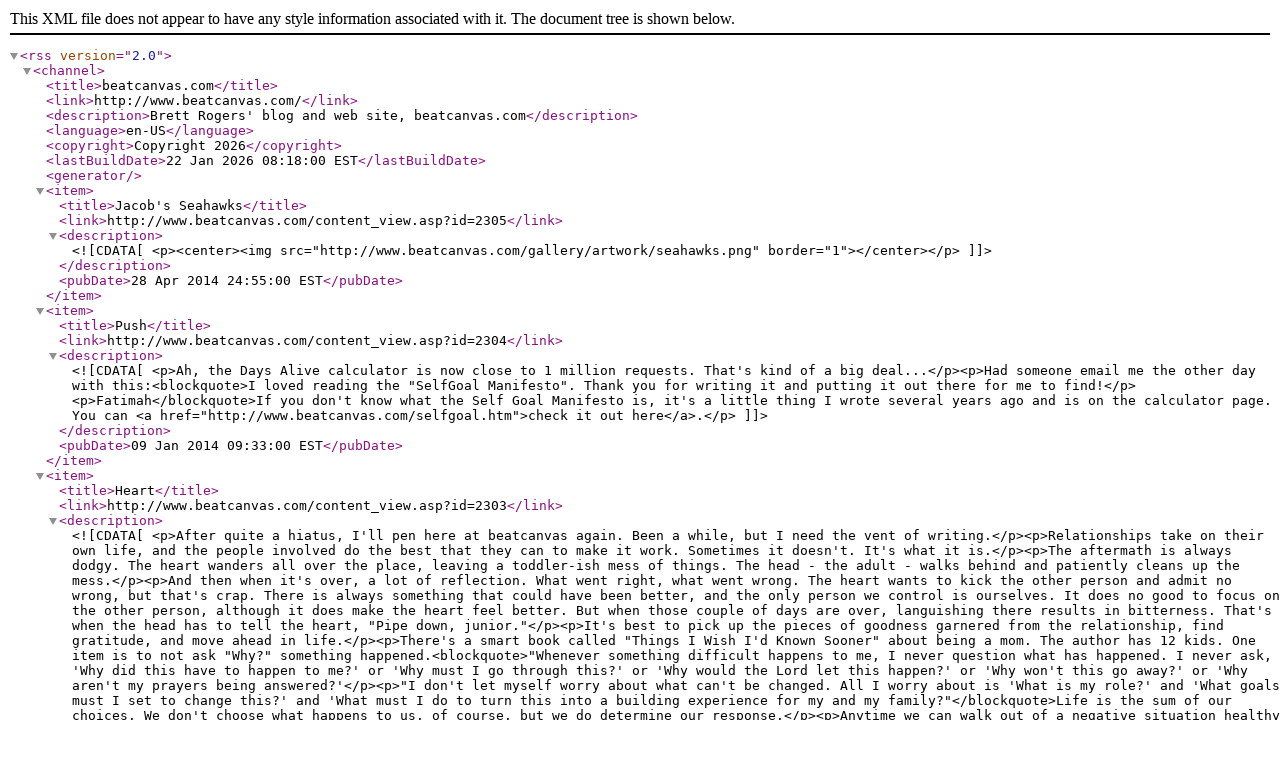

--- FILE ---
content_type: text/xml; charset=utf-8
request_url: http://feeds.feedburner.com/beatcanvas
body_size: 3159
content:
<?xml version="1.0" encoding="iso-8859-1" ?>
<rss version="2.0">
<channel>
<title>beatcanvas.com</title>
<link>http://www.beatcanvas.com/</link>
<description>Brett Rogers' blog and web site, beatcanvas.com</description>
<language>en-US</language>
<copyright>Copyright 2026</copyright>
<lastBuildDate>22 Jan 2026 08:18:00 EST</lastBuildDate>
<generator></generator>

<item>
<title>Jacob's Seahawks</title>
<link>http://www.beatcanvas.com/content_view.asp?id=2305</link>
<description><![CDATA[<p><center><img src="http://www.beatcanvas.com/gallery/artwork/seahawks.png" border="1"></center></p>]]></description>
<pubDate>28 Apr 2014 24:55:00 EST</pubDate>
</item>

<item>
<title>Push</title>
<link>http://www.beatcanvas.com/content_view.asp?id=2304</link>
<description><![CDATA[<p>Ah, the Days Alive calculator is now close to 1 million requests. That's kind of a big deal...</p><p>Had someone email me the other day with this:<blockquote>I loved reading the "SelfGoal Manifesto".  Thank you for writing it and putting it out there for me to find!</p><p>Fatimah</blockquote>If you don't know what the Self Goal Manifesto is, it's a little thing I wrote several years ago and is on the calculator page. You can <a href="http://www.beatcanvas.com/selfgoal.htm">check it out here</a>.</p>]]></description>
<pubDate>09 Jan 2014 09:33:00 EST</pubDate>
</item>

<item>
<title>Heart</title>
<link>http://www.beatcanvas.com/content_view.asp?id=2303</link>
<description><![CDATA[<p>After quite a hiatus, I'll pen here at beatcanvas again. Been a while, but I need the vent of writing.</p><p>Relationships take on their own life, and the people involved do the best that they can to make it work. Sometimes it doesn't. It's what it is.</p><p>The aftermath is always dodgy. The heart wanders all over the place, leaving a toddler-ish mess of things. The head - the adult - walks behind and patiently cleans up the mess.</p><p>And then when it's over, a lot of reflection. What went right, what went wrong. The heart wants to kick the other person and admit no wrong, but that's crap. There is always something that could have been better, and the only person we control is ourselves. It does no good to focus on the other person, although it does make the heart feel better. But when those couple of days are over, languishing there results in bitterness. That's when the head has to tell the heart, "Pipe down, junior."</p><p>It's best to pick up the pieces of goodness garnered from the relationship, find gratitude, and move ahead in life.</p><p>There's a smart book called "Things I Wish I'd Known Sooner" about being a mom. The author has 12 kids. One item is to not ask "Why?" something happened.<blockquote>"Whenever something difficult happens to me, I never question what has happened. I never ask, 'Why did this have to happen to me?' or 'Why must I go through this?' or 'Why would the Lord let this happen?' or 'Why won't this go away?' or 'Why aren't my prayers being answered?'</p><p>"I don't let myself worry about what can't be changed. All I worry about is 'What is my role?' and 'What goals must I set to change this?' and 'What must I do to turn this into a building experience for my and my family?"</blockquote>Life is the sum of our choices. We don't choose what happens to us, of course, but we do determine our response.</p><p>Anytime we can walk out of a negative situation healthy and whole, it's all good. If hurt happened, healing will too. It's just important to avoid impulsive reactions that will only make things worse. At any given point, we can rationalize any choice or behavior. No better time to remain true to who we choose to be than right after a breakup.</p>]]></description>
<pubDate>09 Jan 2014 01:11:00 EST</pubDate>
</item>

<item>
<title>Skills</title>
<link>http://www.beatcanvas.com/content_view.asp?id=2302</link>
<description><![CDATA[<p>I'm glad I wrote Seeing.</p><p><center><img src="http://www.beatcanvas.com/pics/bullets.gif" border="0"></center></p>]]></description>
<pubDate>05 Jan 2014 24:42:00 EST</pubDate>
</item>

<item>
<title>Texas, and Then More Texas</title>
<link>http://www.beatcanvas.com/content_view.asp?id=2301</link>
<description><![CDATA[<p><center><img src="http://www.beatcanvas.com/pics/texas_trip.jpg" width="500" border="1"></center></p><p>This is my itinerary in the next five days.</p><p>And then it will be again. And again. And again.</p><p>Busy busy!</p>]]></description>
<pubDate>11 Dec 2013 06:52:00 EST</pubDate>
</item>

<item>
<title>Politics</title>
<link>http://www.beatcanvas.com/content_view.asp?id=2300</link>
<description><![CDATA[<p>Like never before, I am deeply involved in politics here in Texas. I'll talk about my role later, but let me just say that there is nothing better than being near people who love this country and want to restore freedom.</p><p>If you don't get involved, you get run over.</p>]]></description>
<pubDate>28 Nov 2013 06:05:00 EST</pubDate>
</item>

<item>
<title>My Big Mexican Adventure</title>
<link>http://www.beatcanvas.com/content_view.asp?id=2299</link>
<description><![CDATA[<p><center><img src="http://www.beatcanvas.com/pics/ocean_horizon.jpg" border="1" width="500"></center></p><p><center><img src="http://www.beatcanvas.com/pics/mayan_ruins.jpg" border="1" width="500"></center></p><p><center><img src="http://www.beatcanvas.com/pics/cruise_ship.jpg" border="1" width="500"></center></p><p><center><img src="http://www.beatcanvas.com/pics/cozumel_pier.jpg" border="1" width="500"></center></p><p><center><img src="http://www.beatcanvas.com/pics/mayan_swimming_hole.jpg" border="1" width="500"></center></p><p><center><img src="http://www.beatcanvas.com/pics/gulf_sunset.jpg" border="1" width="500"></center></p>]]></description>
<pubDate>11 Nov 2013 09:12:00 EST</pubDate>
</item>

<item>
<title>I Haven't Posted in a Month?</title>
<link>http://www.beatcanvas.com/content_view.asp?id=2298</link>
<description><![CDATA[<p>Crazy...</p><p>Anyway, been working a lot and getting more involved politically in Texas. Patti and I went to Ted Cruz' welcome home event last night, where it was so crowded, even though we were early, we had to stand outside the warehouse.</p><p><center><img src="http://www.beatcanvas.com/pics/cruz_event_20131021.jpg" border="1"></center></p><p>A couple hundred more people joined us outside, and there were probably 500 or 600 inside.</p><p>So imagine this: a US Senator returns home, and the people throughout his state want to greet him as a hero, joining hundreds of others to thank him.</p><p>Unless you live in Texas, it's not your senator.</p><p>For all the bullshit that that the media throws at him, he's fighting for all of us negatively affected by Obamacare, and millions more around the country are learning about, as Jon Stewart called it, this "turd" called Obamacare.</p><p>We need more Ted Cruz. A lot more. He listens to us.</p>]]></description>
<pubDate>22 Oct 2013 21:40:00 EST</pubDate>
</item>

<item>
<title>Seeing Images</title>
<link>http://www.beatcanvas.com/content_view.asp?id=2297</link>
<description><![CDATA[<p>I like books that are visually interesting. Jim Krause's <a href="http://www.amazon.com/Creative-Sparks-Concepts-Exercises-Ingenuity/dp/1581804385">Creative Sparks</a>... Tom Wujec's <a href="http://www.amazon.com/IMAGINE-DESIGN-CREATE-Designers-Architects/dp/1595910662">Imagine Design Create</a>... the book's concepts are more interesting for the visual content.</p><p>What if I did that with <a href="http://www.seeing.us">Seeing</a>?</p><p><center><img src="http://www.beatcanvas.com/pics/seeing_graphics_1.jpg" border="1"></center></p><p><center><img src="http://www.beatcanvas.com/pics/seeing_graphics_2.jpg" border="1"></center></p><p><center><img src="http://www.beatcanvas.com/pics/seeing_graphics_3.jpg" border="1"></center></p><p><center><img src="http://www.beatcanvas.com/pics/seeing_graphics_4.jpg" border="1"></center></p><p>I created these a few days ago, then read it again, and then showed these to Patti.</p><p>I might want to do this for the entire book.</p>]]></description>
<pubDate>15 Sep 2013 11:20:00 EST</pubDate>
</item>

<item>
<title>Being Board</title>
<link>http://www.beatcanvas.com/content_view.asp?id=2296</link>
<description><![CDATA[<p><center><img src="http://www.beatcanvas.com/pics/being_board.jpg" border="1"></center></p><p>Getting ready to start writing again... it's time.</p>]]></description>
<pubDate>14 Sep 2013 17:35:00 EST</pubDate>
</item>

</channel>
</rss>
